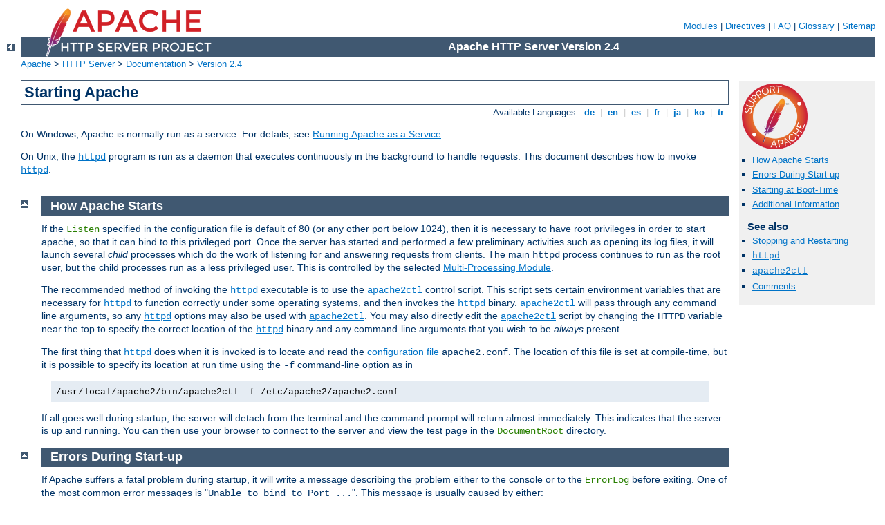

--- FILE ---
content_type: text/html
request_url: http://6md.fr/manual/da/invoking.html
body_size: 3958
content:
<?xml version="1.0" encoding="UTF-8"?>
<!DOCTYPE html PUBLIC "-//W3C//DTD XHTML 1.0 Strict//EN" "http://www.w3.org/TR/xhtml1/DTD/xhtml1-strict.dtd">
<html xmlns="http://www.w3.org/1999/xhtml" lang="en" xml:lang="en"><head>
<meta content="text/html; charset=UTF-8" http-equiv="Content-Type" />
<!--
        XXXXXXXXXXXXXXXXXXXXXXXXXXXXXXXXXXXXXXXXXXXXXXXXXXXXXXXXXXXXXXXXX
              This file is generated from xml source: DO NOT EDIT
        XXXXXXXXXXXXXXXXXXXXXXXXXXXXXXXXXXXXXXXXXXXXXXXXXXXXXXXXXXXXXXXXX
      -->
<title>Starting Apache - Apache HTTP Server Version 2.4</title>
<link href="../style/css/manual.css" rel="stylesheet" media="all" type="text/css" title="Main stylesheet" />
<link href="../style/css/manual-loose-100pc.css" rel="alternate stylesheet" media="all" type="text/css" title="No Sidebar - Default font size" />
<link href="../style/css/manual-print.css" rel="stylesheet" media="print" type="text/css" /><link rel="stylesheet" type="text/css" href="../style/css/prettify.css" />
<script src="../style/scripts/prettify.min.js" type="text/javascript">
</script>

<link href="../images/favicon.ico" rel="shortcut icon" /></head>
<body id="manual-page"><div id="page-header">
<p class="menu"><a href="./mod/index.html">Modules</a> | <a href="./mod/directives.html">Directives</a> | <a href="http://wiki.apache.org/httpd/FAQ">FAQ</a> | <a href="./glossary.html">Glossary</a> | <a href="./sitemap.html">Sitemap</a></p>
<p class="apache">Apache HTTP Server Version 2.4</p>
<img alt="" src="../images/feather.png" /></div>
<div class="up"><a href="./index.html"><img title="&lt;-" alt="&lt;-" src="../images/left.gif" /></a></div>
<div id="path">
<a href="http://www.apache.org/">Apache</a> &gt; <a href="http://httpd.apache.org/">HTTP Server</a> &gt; <a href="http://httpd.apache.org/docs/">Documentation</a> &gt; <a href="./index.html">Version 2.4</a></div><div id="page-content"><div id="preamble"><h1>Starting Apache</h1>
<div class="toplang">
<p><span>Available Languages: </span><a href="../de/invoking.html" hreflang="de" rel="alternate" title="Deutsch">&nbsp;de&nbsp;</a> |
<a href="../en/invoking.html" title="English">&nbsp;en&nbsp;</a> |
<a href="../es/invoking.html" hreflang="es" rel="alternate" title="Español">&nbsp;es&nbsp;</a> |
<a href="../fr/invoking.html" hreflang="fr" rel="alternate" title="Français">&nbsp;fr&nbsp;</a> |
<a href="../ja/invoking.html" hreflang="ja" rel="alternate" title="Japanese">&nbsp;ja&nbsp;</a> |
<a href="../ko/invoking.html" hreflang="ko" rel="alternate" title="Korean">&nbsp;ko&nbsp;</a> |
<a href="../tr/invoking.html" hreflang="tr" rel="alternate" title="Türkçe">&nbsp;tr&nbsp;</a></p>
</div>

    <p>On Windows, Apache is normally run as a service.
    For details, see <a href="platform/windows.html#winsvc">Running Apache as a Service</a>.
    </p>

    <p>On Unix, the <code class="program"><a href="./programs/httpd.html">httpd</a></code> program
    is run as a daemon that executes continuously in the
    background to handle requests.  This document describes how
    to invoke <code class="program"><a href="./programs/httpd.html">httpd</a></code>.</p>
</div>
<div id="quickview"><a href="https://www.apache.org/foundation/contributing.html" class="badge"><img src="../images/SupportApache-small.png" alt="Support Apache!" /></a><ul id="toc"><li><img alt="" src="../images/down.gif" /> <a href="#startup">How Apache Starts</a></li>
<li><img alt="" src="../images/down.gif" /> <a href="#errors">Errors During Start-up</a></li>
<li><img alt="" src="../images/down.gif" /> <a href="#boot">Starting at Boot-Time</a></li>
<li><img alt="" src="../images/down.gif" /> <a href="#info">Additional Information</a></li>
</ul><h3>See also</h3><ul class="seealso"><li><a href="stopping.html">Stopping and Restarting</a></li><li><code class="program"><a href="./programs/httpd.html">httpd</a></code></li><li><code class="program"><a href="./programs/apachectl.html">apache2ctl</a></code></li><li><a href="#comments_section">Comments</a></li></ul></div>
<div class="top"><a href="#page-header"><img alt="top" src="../images/up.gif" /></a></div>
<div class="section">
<h2><a name="startup" id="startup">How Apache Starts</a></h2>

    <p>If the <code class="directive"><a href="./mod/mpm_common.html#listen">Listen</a></code>
    specified in the configuration file is default of 80 (or any other
    port below 1024), then it is necessary to have root privileges in
    order to start apache, so that it can bind to this privileged
    port. Once the server has started and performed a few preliminary
    activities such as opening its log files, it will launch several
    <em>child</em> processes which do the work of listening for and
    answering requests from clients. The main <code>httpd</code>
    process continues to run as the root user, but the child processes
    run as a less privileged user. This is controlled by the selected
    <a href="mpm.html">Multi-Processing Module</a>.</p>

    <p>The recommended method of invoking the <code class="program"><a href="./programs/httpd.html">httpd</a></code>
    executable is to use the <code class="program"><a href="./programs/apachectl.html">apache2ctl</a></code> control script. This
    script sets certain environment variables that are necessary for
    <code class="program"><a href="./programs/httpd.html">httpd</a></code> to function correctly under some operating
    systems, and then invokes the <code class="program"><a href="./programs/httpd.html">httpd</a></code> binary.
    <code class="program"><a href="./programs/apachectl.html">apache2ctl</a></code> will pass through any command line
    arguments, so any <code class="program"><a href="./programs/httpd.html">httpd</a></code> options may also be used with
    <code class="program"><a href="./programs/apachectl.html">apache2ctl</a></code>.  You may also directly edit the
    <code class="program"><a href="./programs/apachectl.html">apache2ctl</a></code> script by changing the <code>HTTPD</code>
    variable near the top to specify the correct location of the
    <code class="program"><a href="./programs/httpd.html">httpd</a></code> binary and any command-line arguments that you
    wish to be <em>always</em> present.</p>

    <p>The first thing that <code class="program"><a href="./programs/httpd.html">httpd</a></code> does when it is
    invoked is to locate and read the <a href="configuring.html">configuration file</a>
    <code>apache2.conf</code>. The location of this file is set at
    compile-time, but it is possible to specify its location at run
    time using the <code>-f</code> command-line option as in</p>

<div class="example"><p><code>/usr/local/apache2/bin/apache2ctl -f
      /etc/apache2/apache2.conf</code></p></div>

    <p>If all goes well during startup, the server will detach from
    the terminal and the command prompt will return almost
    immediately. This indicates that the server is up and running.
    You can then use your browser to connect to the server and view
    the test page in the <code class="directive"><a href="./mod/core.html#documentroot">DocumentRoot</a></code> directory.</p>
</div><div class="top"><a href="#page-header"><img alt="top" src="../images/up.gif" /></a></div>
<div class="section">
<h2><a name="errors" id="errors">Errors During Start-up</a></h2>

    <p>If Apache suffers a fatal problem during startup, it will
    write a message describing the problem either to the console or
    to the <code class="directive"><a href="./mod/core.html#errorlog">ErrorLog</a></code> before
    exiting. One of the most common error messages is "<code>Unable
    to bind to Port ...</code>". This message is usually caused by
    either:</p>

    <ul>
      <li>Trying to start the server on a privileged port when not
      logged in as the root user; or</li>

      <li>Trying to start the server when there is another instance
      of Apache or some other web server already bound to the same
      Port.</li>
    </ul>

    <p>For further trouble-shooting instructions, consult the
    Apache <a href="http://wiki.apache.org/httpd/FAQ">FAQ</a>.</p>
</div><div class="top"><a href="#page-header"><img alt="top" src="../images/up.gif" /></a></div>
<div class="section">
<h2><a name="boot" id="boot">Starting at Boot-Time</a></h2>

    <p>If you want your server to continue running after a system
    reboot, you should add a call to <code class="program"><a href="./programs/apachectl.html">apache2ctl</a></code> to your
    system startup files (typically <code>rc.local</code> or a file in
    an <code>rc.N</code> directory). This will start Apache as
    root. Before doing this ensure that your server is properly
    configured for security and access restrictions.</p>

    <p>The <code class="program"><a href="./programs/apachectl.html">apache2ctl</a></code> script is designed to act like a
    standard SysV init script; it can take the arguments
    <code>start</code>, <code>restart</code>, and <code>stop</code>
    and translate them into the appropriate signals to
    <code class="program"><a href="./programs/httpd.html">httpd</a></code>.  So you can often simply link
    <code class="program"><a href="./programs/apachectl.html">apache2ctl</a></code> into the appropriate init directory. But be
    sure to check the exact requirements of your system.</p>
</div><div class="top"><a href="#page-header"><img alt="top" src="../images/up.gif" /></a></div>
<div class="section">
<h2><a name="info" id="info">Additional Information</a></h2>

    <p>Additional information about the command-line options of <code class="program"><a href="./programs/httpd.html">httpd</a></code> and <code class="program"><a href="./programs/apachectl.html">apache2ctl</a></code> as well as other support
    programs included with the server is available on the
    <a href="programs/index.html">Server and Supporting Programs</a> page.
    There is also documentation on all the <a href="mod/index.html">modules</a> included with the Apache distribution
    and the <a href="mod/directives.html">directives</a> that they
    provide.</p>
</div></div>
<div class="bottomlang">
<p><span>Available Languages: </span><a href="../de/invoking.html" hreflang="de" rel="alternate" title="Deutsch">&nbsp;de&nbsp;</a> |
<a href="../en/invoking.html" title="English">&nbsp;en&nbsp;</a> |
<a href="../es/invoking.html" hreflang="es" rel="alternate" title="Español">&nbsp;es&nbsp;</a> |
<a href="../fr/invoking.html" hreflang="fr" rel="alternate" title="Français">&nbsp;fr&nbsp;</a> |
<a href="../ja/invoking.html" hreflang="ja" rel="alternate" title="Japanese">&nbsp;ja&nbsp;</a> |
<a href="../ko/invoking.html" hreflang="ko" rel="alternate" title="Korean">&nbsp;ko&nbsp;</a> |
<a href="../tr/invoking.html" hreflang="tr" rel="alternate" title="Türkçe">&nbsp;tr&nbsp;</a></p>
</div><div class="top"><a href="#page-header"><img src="../images/up.gif" alt="top" /></a></div><div class="section"><h2><a id="comments_section" name="comments_section">Comments</a></h2><div class="warning"><strong>Notice:</strong><br />This is not a Q&amp;A section. Comments placed here should be pointed towards suggestions on improving the documentation or server, and may be removed by our moderators if they are either implemented or considered invalid/off-topic. Questions on how to manage the Apache HTTP Server should be directed at either our IRC channel, #httpd, on Libera.chat, or sent to our <a href="https://httpd.apache.org/lists.html">mailing lists</a>.</div>
<script type="text/javascript"><!--//--><![CDATA[//><!--
var comments_shortname = 'httpd';
var comments_identifier = 'http://httpd.apache.org/docs/2.4/invoking.html';
(function(w, d) {
    if (w.location.hostname.toLowerCase() == "httpd.apache.org") {
        d.write('<div id="comments_thread"><\/div>');
        var s = d.createElement('script');
        s.type = 'text/javascript';
        s.async = true;
        s.src = 'https://comments.apache.org/show_comments.lua?site=' + comments_shortname + '&page=' + comments_identifier;
        (d.getElementsByTagName('head')[0] || d.getElementsByTagName('body')[0]).appendChild(s);
    }
    else { 
        d.write('<div id="comments_thread">Comments are disabled for this page at the moment.<\/div>');
    }
})(window, document);
//--><!]]></script></div><div id="footer">
<p class="apache">Copyright 2024 The Apache Software Foundation.<br />Licensed under the <a href="http://www.apache.org/licenses/LICENSE-2.0">Apache License, Version 2.0</a>.</p>
<p class="menu"><a href="./mod/index.html">Modules</a> | <a href="./mod/directives.html">Directives</a> | <a href="http://wiki.apache.org/httpd/FAQ">FAQ</a> | <a href="./glossary.html">Glossary</a> | <a href="./sitemap.html">Sitemap</a></p></div><script type="text/javascript"><!--//--><![CDATA[//><!--
if (typeof(prettyPrint) !== 'undefined') {
    prettyPrint();
}
//--><!]]></script>
</body></html>